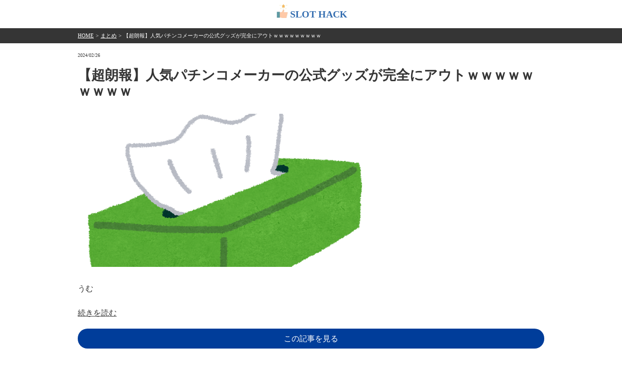

--- FILE ---
content_type: text/html; charset=UTF-8
request_url: https://slothack.net/matome/131832/
body_size: 4745
content:
<!DOCTYPE html><html lang="ja"><head>  <script defer data-type="lazy" data-src="https://www.googletagmanager.com/gtag/js?id=G-C0R3J1T9XY"></script> <script defer src="[data-uri]"></script> <script async
		crossorigin="anonymous" data-type="lazy" data-src="https://pagead2.googlesyndication.com/pagead/js/adsbygoogle.js?client=ca-pub-4446773889599712"></script> <meta charset="UTF-8"><meta name="viewport" content="width=device-width, initial-scale=1"><link rel="shortcut icon" href="https://slothack.net/wp-content/themes/slothack2023/images/favicon.ico"><!-- <link media="all" href="https://slothack.net/wp-content/cache/autoptimize/css/autoptimize_9412f6de7ee11c736f56383e0fbd4731.css" rel="stylesheet"> -->
<link rel="stylesheet" type="text/css" href="//slothack.net/wp-content/cache/wpfc-minified/lyjuy4dr/6791k.css" media="all"/><title>【超朗報】人気パチンコメーカーの公式グッズが完全にアウトｗｗｗｗｗｗｗｗｗ | SLOT HACK</title><meta name="description" content="SLOT HACK（スロット・ハック）は、インターネット上に点在しているパチスロ・スロットの情報を集約したら便利だと思いましてスタートしました。ヘッポコ初心者ですがよろしくお願いします！"><meta name='robots' content='max-image-preview:large' /><link href='https://pagead2.googlesyndication.com' rel='preconnect' /><link href='https://platform.twitter.com' rel='preconnect' /><link href='https://fonts.googleapis.com' rel='preconnect' /> <script type="text/javascript" src="https://slothack.net/wp-includes/js/jquery/jquery.min.js?ver=3.7.1" id="jquery-core-js"></script> <script defer type="text/javascript" src="https://slothack.net/wp-includes/js/jquery/jquery-migrate.min.js?ver=3.4.1" id="jquery-migrate-js"></script> <script defer type="text/javascript" src="https://slothack.net/wp-content/cache/autoptimize/js/autoptimize_single_8fa2b9763d58f6cffcb0218dcc145b02.js?ver=3.43.0" id="taxopress-frontend-js-js"></script> <link rel="canonical" href="https://slothack.net/matome/131832/" /><link rel='shortlink' href='https://slothack.net/?p=131832' /><link rel="alternate" type="application/rss+xml" title="SLOT HACK" href="https://slothack.net/feed/"></head><body class="wp-singular post-template-default single single-post postid-131832 single-format-standard wp-theme-slothack2023"><header><div class="container"><div class="header-inner"><h1 class="jp800"><a href="https://slothack.net/">SLOT HACK</a></h1></div></div></header><div class="pan"><div class="container"><div id="breadcrumb" class="clearfix"><ul><li><a href="https://slothack.net/">HOME</a></li><li>&gt;</li><li><a href="https://slothack.net/category/matome/">まとめ</a></li><li>&gt;</li><li>【超朗報】人気パチンコメーカーの公式グッズが完全にアウトｗｗｗｗｗｗｗｗｗ</li></ul></div></div></div><main id="main"><div class="container"><article id="post-131832" class="post-131832 post type-post status-publish format-standard hentry category-matome"><p class="post-date">2024/02/26<h1>【超朗報】人気パチンコメーカーの公式グッズが完全にアウトｗｗｗｗｗｗｗｗｗ</h1><div class="post-meta"> <span class="tag"></span></div><div class="single-content"><img  class="pict" hspace="5" alt="ttt" border="0" height="315" width="600" src="https://livedoor.blogimg.jp/pachinkopachisro/imgs/1/8/18eab791-s.png"><br /><br /> うむ <br /><br /> <a href="http://pachinkopachisro.com/archives/58187332.html">続きを読む</a></div><div class="more-link"> <a href="											http://pachinkopachisro.com/archives/58187332.html					" target="_blank" class="btn btn-dark">この記事を見る</a></div><div class="topic-meta"> <span class="souce-site-name"> パチンコ・パチスロ.com </span></div></article></div></main><aside id="sidebar"><div class="container"><div id="recent-posts" class="widget"><h3>最新記事</h3><article class="aside-new-article"><h6> <a href="https://slothack.net/matome/184175/"> <span class="new-label">NEW</span> パイオニアのYouTubeチャンネルさん、「クソ台しか出さないな」みたいな野次コメントにも大人の対応を見せるwww </a></h6></article><article class="aside-new-article"><h6> <a href="https://slothack.net/matome/184177/"> <span class="new-label">NEW</span> シャルさん、徘徊マンに警鐘「自分で思っている以上に目立ってますよ」 </a></h6></article><article class="aside-new-article"><h6> <a href="https://slothack.net/matome/184179/"> <span class="new-label">NEW</span> サンセイ e牙狼11～冴島大河～魔戒BURSTVer. のスペック・ゲームフローを公式が公開！反応は…！？ </a></h6></article><article class="aside-new-article"><h6> <a href="https://slothack.net/matome/184173/"> <span class="new-label">NEW</span> 【新台】「eリコリス・リコイル」の試打画像とスペック情報が公開！潜伏ありのミドル機で4月に導入予定 </a></h6></article><article class="aside-new-article"><h6> <a href="https://slothack.net/matome/184163/"> <span class="new-label">NEW</span> スロッターさん「昔はみんなサラ金で借金しまくってた。雑誌にサラ金利用率90％とか書かれてたし」 </a></h6></article></div><div id="search-2" class="widget widget_search"><h3>検索</h3><form role="search" method="get" id="searchform" action="https://slothack.net/"> <label for="s">記事検索</label> <input type="text" value="" name="s" id="s" class="search-txt" /> <button type="submit" id="searchsubmit" class="search-btn">検索</button></form></div><div id="custom_html-4" class="widget_text widget widget_custom_html"><div class="textwidget custom-html-widget"><a href="//blog.with2.net/link/?2028092:1350" target="_blank"><img src="https://blog.with2.net/img/banner/c/banner_1/br_c_1350_1.gif" title="パチンコ・パチスロランキング" width="110" height="31" /></a> <a href="//blog.with2.net/link/?2028092:2352" target="_blank"><img src="https://blog.with2.net/img/banner/c/banner_1/br_c_2352_1.gif" title="パチスロランキング" width="110" height="31" /></a></div></div><div class="widget old-event"><h4>旧イベント?? @東京</h4> <strong>▼1月22日(木）</strong><p> <a href="https://www.p-world.co.jp/tokyo/presas.htm" target="_blank" > プレサス飯田橋 </a></p><p> <a href="http://www.p-world.co.jp/tokyo/big-apple.htm" target="_blank" > ビッグアップル.秋葉原店 </a></p><p> <a href="https://www.p-world.co.jp/tokyo/espace-akb.htm" target="_blank" > エスパス日拓秋葉原駅前店 </a></p><p> <a href="https://www.p-world.co.jp/tokyo/island.htm" target="_blank" > アイランド秋葉原 </a></p><p> <a href="http://www.p-world.co.jp/tokyo/pia-u.htm" target="_blank" > PIA上野 </a></p><p> <a href="https://www.p-world.co.jp/tokyo/espace-ueno-ameyoko.htm" target="_blank" > エスパス日拓上野新館 </a></p><p> <a href="http://www.p-world.co.jp/tokyo/123plusshinonome.htm" target="_blank" > 123+N東雲店 </a></p><p> <a href="https://www.p-world.co.jp/tokyo/bigdipper.htm" target="_blank" > BIGディッパー大井町店 </a></p><p> <a href="https://www.p-world.co.jp/tokyo/shin-okuboekimae.htm" target="_blank" > エスパス日拓新大久保駅前店 </a></p><p> エスパス日拓新宿歌舞伎町店</p><p> <a href="https://www.p-world.co.jp/tokyo/rakuen-ikebukuro.htm" target="_blank" > 楽園池袋店 </a></p><p> <a href="https://www.p-world.co.jp/tokyo/presas.htm" target="_blank" > プレサス飯田橋 </a></p><p> <a href="https://www.p-world.co.jp/tokyo/bigdipper.htm" target="_blank" > BIGディッパー大井町店 </a></p><p> <a href="https://www.p-world.co.jp/tokyo/big-dipper2.htm" target="_blank" > BIGディッパー新橋2号店 </a></p><p> <a href="https://www.p-world.co.jp/tokyo/rakuen-ohyama.htm" target="_blank" > 楽園 大山店 </a></p><p> <a href="https://www.p-world.co.jp/tokyo/shin-okuboekimae.htm" target="_blank" > エスパス日拓新大久保駅前店 </a></p><p> <a href="https://www.p-world.co.jp/tokyo/jias.htm" target="_blank" > ハイパージアス立川 </a></p><p> <a href="https://www.p-world.co.jp/tokyo/espace-shinkoiwa39.htm" target="_blank" > エスパス1300新小岩北口駅前店 </a></p><p> エスパス日拓新宿歌舞伎町店</p><p> <a href="http://www.p-world.co.jp/tokyo/big-apple.htm" target="_blank" > ビッグアップル.秋葉原店 </a></p><p> <a href="https://www.p-world.co.jp/tokyo/espace-akb.htm" target="_blank" > エスパス日拓秋葉原駅前店 </a></p><p> <a href="https://www.p-world.co.jp/tokyo/island.htm" target="_blank" > アイランド秋葉原 </a></p><p> <a href="http://www.p-world.co.jp/tokyo/pia-u.htm" target="_blank" > PIA上野 </a></p><p> <a href="https://www.p-world.co.jp/tokyo/espace-ueno-ameyoko.htm" target="_blank" > エスパス日拓上野新館 </a></p><p> <a href="http://www.p-world.co.jp/tokyo/123plusshinonome.htm" target="_blank" > 123+N東雲店 </a></p><p> <a href="https://www.p-world.co.jp/tokyo/rakuen-ohyama.htm" target="_blank" > 楽園 大山店 </a></p><p> <a href="https://www.p-world.co.jp/tokyo/big-dipper2.htm" target="_blank" > BIGディッパー新橋2号店 </a></p><p> <a href="https://www.p-world.co.jp/tokyo/jias.htm" target="_blank" > ハイパージアス立川 </a></p><p> <a href="https://www.p-world.co.jp/tokyo/espace-shinkoiwa39.htm" target="_blank" > エスパス1300新小岩北口駅前店 </a></p><p> <a href="https://www.p-world.co.jp/tokyo/rakuen-ikebukuro.htm" target="_blank" > 楽園池袋店 </a></p><hr> ▼1月23日（金)<p> <a href="https://www.p-world.co.jp/tokyo/hiroki-3.htm" target="_blank" > ヒロキ3号店 </a></p><p> <a href="http://www.p-world.co.jp/tokyo/mitsuboshi-so.htm" target="_blank" > パーラーミツボシ祖師谷店 </a></p><p> <a href="https://www.p-world.co.jp/tokyo/fullhouse-tg.htm" target="_blank" > フルハウス 戸越銀座店 </a></p><p> <a href="https://www.p-world.co.jp/tokyo/jaran-gotanda.htm" target="_blank" > ジャラン五反田 </a></p><p> <a href="https://www.p-world.co.jp/tokyo/espace-shinkoiwa39.htm" target="_blank" > エスパス1300新小岩北口駅前店 </a></p><p> <a href="https://www.p-world.co.jp/tokyo/md-meguro.htm" target="_blank" > エムディー目黒 </a></p><p> <a href="https://www.p-world.co.jp/tokyo/kicona-shin.htm" target="_blank" > キコーナ新宿三丁目 </a></p><p> <a href="http://www.p-world.co.jp/tokyo/tenguy-mitaka.htm" target="_blank" > サイバースパーク上野店 </a></p><p> <a href="http://www.p-world.co.jp/tokyo/123plusshinonome.htm" target="_blank" > 123+N東雲店 </a></p><hr> ▼1月24日（土)<p> <a href="https://www.p-world.co.jp/tokyo/suidou-mitoya.htm" target="_blank" > みとや水道橋店 </a></p><p> <a href="https://www.p-world.co.jp/tokyo/mitoya-jackpot.htm" target="_blank" > みとやジャックポット錦糸町店 </a></p><p> <a href="https://www.p-world.co.jp/tokyo/foursion.htm" target="_blank" > スロットスタジアム フォーション </a></p><p> <a href="https://www.p-world.co.jp/tokyo/toho-ikebukuro.htm" target="_blank" > TOHO 池袋店 </a></p><p> エスパス日拓新宿歌舞伎町店</p><p> <a href="https://www.p-world.co.jp/tokyo/op-4.htm" target="_blank" > オリエンタルパサージュⅣ </a></p></div></div></aside><footer id="footer"><div class="container"><p><a href="https://slothack.net/contact/">お問い合わせ</a>｜<a href="https://slothack.net/privacy-policy/">プライバシーポリシー</a></p><p id="copyright">2019 &copy; SLOT HACK All Rights Reserved.</p></div></footer> <script type="speculationrules">{"prefetch":[{"source":"document","where":{"and":[{"href_matches":"\/*"},{"not":{"href_matches":["\/wp-*.php","\/wp-admin\/*","\/wp-content\/uploads\/*","\/wp-content\/*","\/wp-content\/plugins\/*","\/wp-content\/themes\/slothack2023\/*","\/*\\?(.+)"]}},{"not":{"selector_matches":"a[rel~=\"nofollow\"]"}},{"not":{"selector_matches":".no-prefetch, .no-prefetch a"}}]},"eagerness":"conservative"}]}</script> <script defer id="flying-scripts" src="[data-uri]"></script> <script defer src="https://slothack.net/wp-content/cache/autoptimize/js/autoptimize_single_7cec7717d678693c2962f1d33188ef00.js"></script> </body></html><!-- WP Fastest Cache file was created in 0.113 seconds, on 2026/01/22 @ AM 11:45 --><!-- need to refresh to see cached version -->